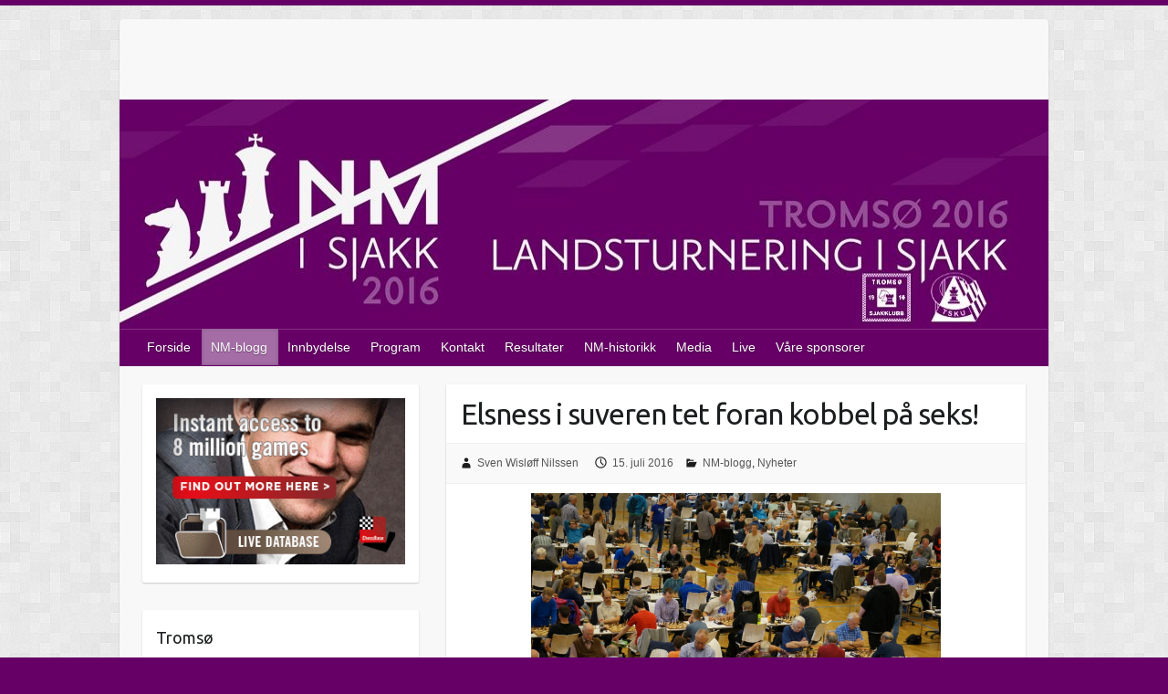

--- FILE ---
content_type: text/html; charset=UTF-8
request_url: http://sjakknm2016.no/nm-blogg/elsness-i-suveren-tet-foran-kobbel-pa-seks/
body_size: 14610
content:

<!DOCTYPE html>
<html lang="nb-NO">
<head>

		<link rel="profile" href="http://gmpg.org/xfn/11" />
	<link rel="pingback" href="http://sjakknm2016.no/xmlrpc.php" />
<title>Elsness i suveren tet foran kobbel på seks!</title>
<meta name='robots' content='max-image-preview:large' />
	<style>img:is([sizes="auto" i], [sizes^="auto," i]) { contain-intrinsic-size: 3000px 1500px }</style>
	<link rel='dns-prefetch' href='//fonts.googleapis.com' />
<link rel="alternate" type="application/rss+xml" title=" &raquo; strøm" href="http://sjakknm2016.no/feed/" />
<link rel="alternate" type="application/rss+xml" title=" &raquo; kommentarstrøm" href="http://sjakknm2016.no/comments/feed/" />
<meta charset="UTF-8" />
<meta name="viewport" content="width=device-width, initial-scale=1, maximum-scale=1">
<script type="text/javascript">
/* <![CDATA[ */
window._wpemojiSettings = {"baseUrl":"https:\/\/s.w.org\/images\/core\/emoji\/16.0.1\/72x72\/","ext":".png","svgUrl":"https:\/\/s.w.org\/images\/core\/emoji\/16.0.1\/svg\/","svgExt":".svg","source":{"concatemoji":"http:\/\/sjakknm2016.no\/wp-includes\/js\/wp-emoji-release.min.js?ver=6.8.3"}};
/*! This file is auto-generated */
!function(s,n){var o,i,e;function c(e){try{var t={supportTests:e,timestamp:(new Date).valueOf()};sessionStorage.setItem(o,JSON.stringify(t))}catch(e){}}function p(e,t,n){e.clearRect(0,0,e.canvas.width,e.canvas.height),e.fillText(t,0,0);var t=new Uint32Array(e.getImageData(0,0,e.canvas.width,e.canvas.height).data),a=(e.clearRect(0,0,e.canvas.width,e.canvas.height),e.fillText(n,0,0),new Uint32Array(e.getImageData(0,0,e.canvas.width,e.canvas.height).data));return t.every(function(e,t){return e===a[t]})}function u(e,t){e.clearRect(0,0,e.canvas.width,e.canvas.height),e.fillText(t,0,0);for(var n=e.getImageData(16,16,1,1),a=0;a<n.data.length;a++)if(0!==n.data[a])return!1;return!0}function f(e,t,n,a){switch(t){case"flag":return n(e,"\ud83c\udff3\ufe0f\u200d\u26a7\ufe0f","\ud83c\udff3\ufe0f\u200b\u26a7\ufe0f")?!1:!n(e,"\ud83c\udde8\ud83c\uddf6","\ud83c\udde8\u200b\ud83c\uddf6")&&!n(e,"\ud83c\udff4\udb40\udc67\udb40\udc62\udb40\udc65\udb40\udc6e\udb40\udc67\udb40\udc7f","\ud83c\udff4\u200b\udb40\udc67\u200b\udb40\udc62\u200b\udb40\udc65\u200b\udb40\udc6e\u200b\udb40\udc67\u200b\udb40\udc7f");case"emoji":return!a(e,"\ud83e\udedf")}return!1}function g(e,t,n,a){var r="undefined"!=typeof WorkerGlobalScope&&self instanceof WorkerGlobalScope?new OffscreenCanvas(300,150):s.createElement("canvas"),o=r.getContext("2d",{willReadFrequently:!0}),i=(o.textBaseline="top",o.font="600 32px Arial",{});return e.forEach(function(e){i[e]=t(o,e,n,a)}),i}function t(e){var t=s.createElement("script");t.src=e,t.defer=!0,s.head.appendChild(t)}"undefined"!=typeof Promise&&(o="wpEmojiSettingsSupports",i=["flag","emoji"],n.supports={everything:!0,everythingExceptFlag:!0},e=new Promise(function(e){s.addEventListener("DOMContentLoaded",e,{once:!0})}),new Promise(function(t){var n=function(){try{var e=JSON.parse(sessionStorage.getItem(o));if("object"==typeof e&&"number"==typeof e.timestamp&&(new Date).valueOf()<e.timestamp+604800&&"object"==typeof e.supportTests)return e.supportTests}catch(e){}return null}();if(!n){if("undefined"!=typeof Worker&&"undefined"!=typeof OffscreenCanvas&&"undefined"!=typeof URL&&URL.createObjectURL&&"undefined"!=typeof Blob)try{var e="postMessage("+g.toString()+"("+[JSON.stringify(i),f.toString(),p.toString(),u.toString()].join(",")+"));",a=new Blob([e],{type:"text/javascript"}),r=new Worker(URL.createObjectURL(a),{name:"wpTestEmojiSupports"});return void(r.onmessage=function(e){c(n=e.data),r.terminate(),t(n)})}catch(e){}c(n=g(i,f,p,u))}t(n)}).then(function(e){for(var t in e)n.supports[t]=e[t],n.supports.everything=n.supports.everything&&n.supports[t],"flag"!==t&&(n.supports.everythingExceptFlag=n.supports.everythingExceptFlag&&n.supports[t]);n.supports.everythingExceptFlag=n.supports.everythingExceptFlag&&!n.supports.flag,n.DOMReady=!1,n.readyCallback=function(){n.DOMReady=!0}}).then(function(){return e}).then(function(){var e;n.supports.everything||(n.readyCallback(),(e=n.source||{}).concatemoji?t(e.concatemoji):e.wpemoji&&e.twemoji&&(t(e.twemoji),t(e.wpemoji)))}))}((window,document),window._wpemojiSettings);
/* ]]> */
</script>
<link rel='stylesheet' id='twb-open-sans-css' href='https://fonts.googleapis.com/css?family=Open+Sans%3A300%2C400%2C500%2C600%2C700%2C800&#038;display=swap&#038;ver=6.8.3' type='text/css' media='all' />
<link rel='stylesheet' id='twbbwg-global-css' href='http://sjakknm2016.no/wp-content/plugins/photo-gallery/booster/assets/css/global.css?ver=1.0.0' type='text/css' media='all' />
<style id='wp-emoji-styles-inline-css' type='text/css'>

	img.wp-smiley, img.emoji {
		display: inline !important;
		border: none !important;
		box-shadow: none !important;
		height: 1em !important;
		width: 1em !important;
		margin: 0 0.07em !important;
		vertical-align: -0.1em !important;
		background: none !important;
		padding: 0 !important;
	}
</style>
<link rel='stylesheet' id='wp-block-library-css' href='http://sjakknm2016.no/wp-includes/css/dist/block-library/style.min.css?ver=6.8.3' type='text/css' media='all' />
<style id='classic-theme-styles-inline-css' type='text/css'>
/*! This file is auto-generated */
.wp-block-button__link{color:#fff;background-color:#32373c;border-radius:9999px;box-shadow:none;text-decoration:none;padding:calc(.667em + 2px) calc(1.333em + 2px);font-size:1.125em}.wp-block-file__button{background:#32373c;color:#fff;text-decoration:none}
</style>
<style id='global-styles-inline-css' type='text/css'>
:root{--wp--preset--aspect-ratio--square: 1;--wp--preset--aspect-ratio--4-3: 4/3;--wp--preset--aspect-ratio--3-4: 3/4;--wp--preset--aspect-ratio--3-2: 3/2;--wp--preset--aspect-ratio--2-3: 2/3;--wp--preset--aspect-ratio--16-9: 16/9;--wp--preset--aspect-ratio--9-16: 9/16;--wp--preset--color--black: #000000;--wp--preset--color--cyan-bluish-gray: #abb8c3;--wp--preset--color--white: #ffffff;--wp--preset--color--pale-pink: #f78da7;--wp--preset--color--vivid-red: #cf2e2e;--wp--preset--color--luminous-vivid-orange: #ff6900;--wp--preset--color--luminous-vivid-amber: #fcb900;--wp--preset--color--light-green-cyan: #7bdcb5;--wp--preset--color--vivid-green-cyan: #00d084;--wp--preset--color--pale-cyan-blue: #8ed1fc;--wp--preset--color--vivid-cyan-blue: #0693e3;--wp--preset--color--vivid-purple: #9b51e0;--wp--preset--gradient--vivid-cyan-blue-to-vivid-purple: linear-gradient(135deg,rgba(6,147,227,1) 0%,rgb(155,81,224) 100%);--wp--preset--gradient--light-green-cyan-to-vivid-green-cyan: linear-gradient(135deg,rgb(122,220,180) 0%,rgb(0,208,130) 100%);--wp--preset--gradient--luminous-vivid-amber-to-luminous-vivid-orange: linear-gradient(135deg,rgba(252,185,0,1) 0%,rgba(255,105,0,1) 100%);--wp--preset--gradient--luminous-vivid-orange-to-vivid-red: linear-gradient(135deg,rgba(255,105,0,1) 0%,rgb(207,46,46) 100%);--wp--preset--gradient--very-light-gray-to-cyan-bluish-gray: linear-gradient(135deg,rgb(238,238,238) 0%,rgb(169,184,195) 100%);--wp--preset--gradient--cool-to-warm-spectrum: linear-gradient(135deg,rgb(74,234,220) 0%,rgb(151,120,209) 20%,rgb(207,42,186) 40%,rgb(238,44,130) 60%,rgb(251,105,98) 80%,rgb(254,248,76) 100%);--wp--preset--gradient--blush-light-purple: linear-gradient(135deg,rgb(255,206,236) 0%,rgb(152,150,240) 100%);--wp--preset--gradient--blush-bordeaux: linear-gradient(135deg,rgb(254,205,165) 0%,rgb(254,45,45) 50%,rgb(107,0,62) 100%);--wp--preset--gradient--luminous-dusk: linear-gradient(135deg,rgb(255,203,112) 0%,rgb(199,81,192) 50%,rgb(65,88,208) 100%);--wp--preset--gradient--pale-ocean: linear-gradient(135deg,rgb(255,245,203) 0%,rgb(182,227,212) 50%,rgb(51,167,181) 100%);--wp--preset--gradient--electric-grass: linear-gradient(135deg,rgb(202,248,128) 0%,rgb(113,206,126) 100%);--wp--preset--gradient--midnight: linear-gradient(135deg,rgb(2,3,129) 0%,rgb(40,116,252) 100%);--wp--preset--font-size--small: 13px;--wp--preset--font-size--medium: 20px;--wp--preset--font-size--large: 36px;--wp--preset--font-size--x-large: 42px;--wp--preset--spacing--20: 0.44rem;--wp--preset--spacing--30: 0.67rem;--wp--preset--spacing--40: 1rem;--wp--preset--spacing--50: 1.5rem;--wp--preset--spacing--60: 2.25rem;--wp--preset--spacing--70: 3.38rem;--wp--preset--spacing--80: 5.06rem;--wp--preset--shadow--natural: 6px 6px 9px rgba(0, 0, 0, 0.2);--wp--preset--shadow--deep: 12px 12px 50px rgba(0, 0, 0, 0.4);--wp--preset--shadow--sharp: 6px 6px 0px rgba(0, 0, 0, 0.2);--wp--preset--shadow--outlined: 6px 6px 0px -3px rgba(255, 255, 255, 1), 6px 6px rgba(0, 0, 0, 1);--wp--preset--shadow--crisp: 6px 6px 0px rgba(0, 0, 0, 1);}:where(.is-layout-flex){gap: 0.5em;}:where(.is-layout-grid){gap: 0.5em;}body .is-layout-flex{display: flex;}.is-layout-flex{flex-wrap: wrap;align-items: center;}.is-layout-flex > :is(*, div){margin: 0;}body .is-layout-grid{display: grid;}.is-layout-grid > :is(*, div){margin: 0;}:where(.wp-block-columns.is-layout-flex){gap: 2em;}:where(.wp-block-columns.is-layout-grid){gap: 2em;}:where(.wp-block-post-template.is-layout-flex){gap: 1.25em;}:where(.wp-block-post-template.is-layout-grid){gap: 1.25em;}.has-black-color{color: var(--wp--preset--color--black) !important;}.has-cyan-bluish-gray-color{color: var(--wp--preset--color--cyan-bluish-gray) !important;}.has-white-color{color: var(--wp--preset--color--white) !important;}.has-pale-pink-color{color: var(--wp--preset--color--pale-pink) !important;}.has-vivid-red-color{color: var(--wp--preset--color--vivid-red) !important;}.has-luminous-vivid-orange-color{color: var(--wp--preset--color--luminous-vivid-orange) !important;}.has-luminous-vivid-amber-color{color: var(--wp--preset--color--luminous-vivid-amber) !important;}.has-light-green-cyan-color{color: var(--wp--preset--color--light-green-cyan) !important;}.has-vivid-green-cyan-color{color: var(--wp--preset--color--vivid-green-cyan) !important;}.has-pale-cyan-blue-color{color: var(--wp--preset--color--pale-cyan-blue) !important;}.has-vivid-cyan-blue-color{color: var(--wp--preset--color--vivid-cyan-blue) !important;}.has-vivid-purple-color{color: var(--wp--preset--color--vivid-purple) !important;}.has-black-background-color{background-color: var(--wp--preset--color--black) !important;}.has-cyan-bluish-gray-background-color{background-color: var(--wp--preset--color--cyan-bluish-gray) !important;}.has-white-background-color{background-color: var(--wp--preset--color--white) !important;}.has-pale-pink-background-color{background-color: var(--wp--preset--color--pale-pink) !important;}.has-vivid-red-background-color{background-color: var(--wp--preset--color--vivid-red) !important;}.has-luminous-vivid-orange-background-color{background-color: var(--wp--preset--color--luminous-vivid-orange) !important;}.has-luminous-vivid-amber-background-color{background-color: var(--wp--preset--color--luminous-vivid-amber) !important;}.has-light-green-cyan-background-color{background-color: var(--wp--preset--color--light-green-cyan) !important;}.has-vivid-green-cyan-background-color{background-color: var(--wp--preset--color--vivid-green-cyan) !important;}.has-pale-cyan-blue-background-color{background-color: var(--wp--preset--color--pale-cyan-blue) !important;}.has-vivid-cyan-blue-background-color{background-color: var(--wp--preset--color--vivid-cyan-blue) !important;}.has-vivid-purple-background-color{background-color: var(--wp--preset--color--vivid-purple) !important;}.has-black-border-color{border-color: var(--wp--preset--color--black) !important;}.has-cyan-bluish-gray-border-color{border-color: var(--wp--preset--color--cyan-bluish-gray) !important;}.has-white-border-color{border-color: var(--wp--preset--color--white) !important;}.has-pale-pink-border-color{border-color: var(--wp--preset--color--pale-pink) !important;}.has-vivid-red-border-color{border-color: var(--wp--preset--color--vivid-red) !important;}.has-luminous-vivid-orange-border-color{border-color: var(--wp--preset--color--luminous-vivid-orange) !important;}.has-luminous-vivid-amber-border-color{border-color: var(--wp--preset--color--luminous-vivid-amber) !important;}.has-light-green-cyan-border-color{border-color: var(--wp--preset--color--light-green-cyan) !important;}.has-vivid-green-cyan-border-color{border-color: var(--wp--preset--color--vivid-green-cyan) !important;}.has-pale-cyan-blue-border-color{border-color: var(--wp--preset--color--pale-cyan-blue) !important;}.has-vivid-cyan-blue-border-color{border-color: var(--wp--preset--color--vivid-cyan-blue) !important;}.has-vivid-purple-border-color{border-color: var(--wp--preset--color--vivid-purple) !important;}.has-vivid-cyan-blue-to-vivid-purple-gradient-background{background: var(--wp--preset--gradient--vivid-cyan-blue-to-vivid-purple) !important;}.has-light-green-cyan-to-vivid-green-cyan-gradient-background{background: var(--wp--preset--gradient--light-green-cyan-to-vivid-green-cyan) !important;}.has-luminous-vivid-amber-to-luminous-vivid-orange-gradient-background{background: var(--wp--preset--gradient--luminous-vivid-amber-to-luminous-vivid-orange) !important;}.has-luminous-vivid-orange-to-vivid-red-gradient-background{background: var(--wp--preset--gradient--luminous-vivid-orange-to-vivid-red) !important;}.has-very-light-gray-to-cyan-bluish-gray-gradient-background{background: var(--wp--preset--gradient--very-light-gray-to-cyan-bluish-gray) !important;}.has-cool-to-warm-spectrum-gradient-background{background: var(--wp--preset--gradient--cool-to-warm-spectrum) !important;}.has-blush-light-purple-gradient-background{background: var(--wp--preset--gradient--blush-light-purple) !important;}.has-blush-bordeaux-gradient-background{background: var(--wp--preset--gradient--blush-bordeaux) !important;}.has-luminous-dusk-gradient-background{background: var(--wp--preset--gradient--luminous-dusk) !important;}.has-pale-ocean-gradient-background{background: var(--wp--preset--gradient--pale-ocean) !important;}.has-electric-grass-gradient-background{background: var(--wp--preset--gradient--electric-grass) !important;}.has-midnight-gradient-background{background: var(--wp--preset--gradient--midnight) !important;}.has-small-font-size{font-size: var(--wp--preset--font-size--small) !important;}.has-medium-font-size{font-size: var(--wp--preset--font-size--medium) !important;}.has-large-font-size{font-size: var(--wp--preset--font-size--large) !important;}.has-x-large-font-size{font-size: var(--wp--preset--font-size--x-large) !important;}
:where(.wp-block-post-template.is-layout-flex){gap: 1.25em;}:where(.wp-block-post-template.is-layout-grid){gap: 1.25em;}
:where(.wp-block-columns.is-layout-flex){gap: 2em;}:where(.wp-block-columns.is-layout-grid){gap: 2em;}
:root :where(.wp-block-pullquote){font-size: 1.5em;line-height: 1.6;}
</style>
<link rel='stylesheet' id='bwg_fonts-css' href='http://sjakknm2016.no/wp-content/plugins/photo-gallery/css/bwg-fonts/fonts.css?ver=0.0.1' type='text/css' media='all' />
<link rel='stylesheet' id='sumoselect-css' href='http://sjakknm2016.no/wp-content/plugins/photo-gallery/css/sumoselect.min.css?ver=3.4.6' type='text/css' media='all' />
<link rel='stylesheet' id='mCustomScrollbar-css' href='http://sjakknm2016.no/wp-content/plugins/photo-gallery/css/jquery.mCustomScrollbar.min.css?ver=3.1.5' type='text/css' media='all' />
<link rel='stylesheet' id='bwg_frontend-css' href='http://sjakknm2016.no/wp-content/plugins/photo-gallery/css/styles.min.css?ver=1.8.35' type='text/css' media='all' />
<link rel='stylesheet' id='travelify_style-css' href='http://sjakknm2016.no/wp-content/themes/travelify/style.css?ver=6.8.3' type='text/css' media='all' />
<link rel='stylesheet' id='travelify_google_font_ubuntu-css' href='//fonts.googleapis.com/css?family=Ubuntu&#038;ver=6.8.3' type='text/css' media='all' />
<link rel='stylesheet' id='wp-document-revisions-front-css' href='http://sjakknm2016.no/wp-content/plugins/wp-document-revisions/css/style-front.css?ver=3.6.0' type='text/css' media='all' />
<script type="text/javascript" src="http://sjakknm2016.no/wp-includes/js/jquery/jquery.min.js?ver=3.7.1" id="jquery-core-js"></script>
<script type="text/javascript" src="http://sjakknm2016.no/wp-includes/js/jquery/jquery-migrate.min.js?ver=3.4.1" id="jquery-migrate-js"></script>
<script type="text/javascript" src="http://sjakknm2016.no/wp-content/plugins/photo-gallery/booster/assets/js/circle-progress.js?ver=1.2.2" id="twbbwg-circle-js"></script>
<script type="text/javascript" id="twbbwg-global-js-extra">
/* <![CDATA[ */
var twb = {"nonce":"8632b43659","ajax_url":"http:\/\/sjakknm2016.no\/wp-admin\/admin-ajax.php","plugin_url":"http:\/\/sjakknm2016.no\/wp-content\/plugins\/photo-gallery\/booster","href":"http:\/\/sjakknm2016.no\/wp-admin\/admin.php?page=twbbwg_photo-gallery"};
var twb = {"nonce":"8632b43659","ajax_url":"http:\/\/sjakknm2016.no\/wp-admin\/admin-ajax.php","plugin_url":"http:\/\/sjakknm2016.no\/wp-content\/plugins\/photo-gallery\/booster","href":"http:\/\/sjakknm2016.no\/wp-admin\/admin.php?page=twbbwg_photo-gallery"};
/* ]]> */
</script>
<script type="text/javascript" src="http://sjakknm2016.no/wp-content/plugins/photo-gallery/booster/assets/js/global.js?ver=1.0.0" id="twbbwg-global-js"></script>
<script type="text/javascript" src="http://sjakknm2016.no/wp-content/plugins/photo-gallery/js/jquery.sumoselect.min.js?ver=3.4.6" id="sumoselect-js"></script>
<script type="text/javascript" src="http://sjakknm2016.no/wp-content/plugins/photo-gallery/js/tocca.min.js?ver=2.0.9" id="bwg_mobile-js"></script>
<script type="text/javascript" src="http://sjakknm2016.no/wp-content/plugins/photo-gallery/js/jquery.mCustomScrollbar.concat.min.js?ver=3.1.5" id="mCustomScrollbar-js"></script>
<script type="text/javascript" src="http://sjakknm2016.no/wp-content/plugins/photo-gallery/js/jquery.fullscreen.min.js?ver=0.6.0" id="jquery-fullscreen-js"></script>
<script type="text/javascript" id="bwg_frontend-js-extra">
/* <![CDATA[ */
var bwg_objectsL10n = {"bwg_field_required":"field is required.","bwg_mail_validation":"This is not a valid email address.","bwg_search_result":"There are no images matching your search.","bwg_select_tag":"Select Tag","bwg_order_by":"Order By","bwg_search":"Search","bwg_show_ecommerce":"Show Ecommerce","bwg_hide_ecommerce":"Hide Ecommerce","bwg_show_comments":"Show Comments","bwg_hide_comments":"Hide Comments","bwg_restore":"Restore","bwg_maximize":"Maximize","bwg_fullscreen":"Fullscreen","bwg_exit_fullscreen":"Exit Fullscreen","bwg_search_tag":"SEARCH...","bwg_tag_no_match":"No tags found","bwg_all_tags_selected":"All tags selected","bwg_tags_selected":"tags selected","play":"Play","pause":"Pause","is_pro":"","bwg_play":"Play","bwg_pause":"Pause","bwg_hide_info":"Hide info","bwg_show_info":"Show info","bwg_hide_rating":"Hide rating","bwg_show_rating":"Show rating","ok":"Ok","cancel":"Cancel","select_all":"Select all","lazy_load":"0","lazy_loader":"http:\/\/sjakknm2016.no\/wp-content\/plugins\/photo-gallery\/images\/ajax_loader.png","front_ajax":"0","bwg_tag_see_all":"see all tags","bwg_tag_see_less":"see less tags"};
/* ]]> */
</script>
<script type="text/javascript" src="http://sjakknm2016.no/wp-content/plugins/photo-gallery/js/scripts.min.js?ver=1.8.35" id="bwg_frontend-js"></script>
<script type="text/javascript" src="http://sjakknm2016.no/wp-content/themes/travelify/library/js/functions.min.js?ver=6.8.3" id="travelify_functions-js"></script>
<link rel="https://api.w.org/" href="http://sjakknm2016.no/wp-json/" /><link rel="alternate" title="JSON" type="application/json" href="http://sjakknm2016.no/wp-json/wp/v2/posts/1153" /><link rel="EditURI" type="application/rsd+xml" title="RSD" href="http://sjakknm2016.no/xmlrpc.php?rsd" />
<meta name="generator" content="WordPress 6.8.3" />
<link rel="canonical" href="http://sjakknm2016.no/nm-blogg/elsness-i-suveren-tet-foran-kobbel-pa-seks/" />
<link rel='shortlink' href='http://sjakknm2016.no/?p=1153' />
<link rel="alternate" title="oEmbed (JSON)" type="application/json+oembed" href="http://sjakknm2016.no/wp-json/oembed/1.0/embed?url=http%3A%2F%2Fsjakknm2016.no%2Fnm-blogg%2Felsness-i-suveren-tet-foran-kobbel-pa-seks%2F" />
<link rel="alternate" title="oEmbed (XML)" type="text/xml+oembed" href="http://sjakknm2016.no/wp-json/oembed/1.0/embed?url=http%3A%2F%2Fsjakknm2016.no%2Fnm-blogg%2Felsness-i-suveren-tet-foran-kobbel-pa-seks%2F&#038;format=xml" />
<!-- ImageLink widget --><link rel='stylesheet' href='http://sjakknm2016.no/wp-content/plugins/simple-image-link/simple-image-link.css' type='text/css' media='screen' />    <style type="text/css">
        a { color: #7184e2; }
        #site-title a { color: #660066; }
        #site-title a:hover, #site-title a:focus  { color: #8224e3; }
        .wrapper { background: #F8F8F8; }
        .social-icons ul li a { color: #25e8e8; }
		#main-nav a,
		#main-nav a:hover,
		#main-nav a:focus,
		#main-nav ul li.current-menu-item a,
		#main-nav ul li.current_page_ancestor a,
		#main-nav ul li.current-menu-ancestor a,
		#main-nav ul li.current_page_item a,
		#main-nav ul li:hover > a,
		#main-nav ul li:focus-within > a { color: #fff; }
        .widget, article { background: #fff; }
        .entry-title, .entry-title a, .entry-title a:focus, h1, h2, h3, h4, h5, h6, .widget-title  { color: #1b1e1f; }
		a:focus,
		a:active,
		a:hover,
		.tags a:hover,
		.tags a:focus,
		.custom-gallery-title a,
		.widget-title a,
		#content ul a:hover,
		#content ul a:focus,
		#content ol a:hover,
		#content ol a:focus,
		.widget ul li a:hover,
		.widget ul li a:focus,
		.entry-title a:hover,
		.entry-title a:focus,
		.entry-meta a:hover,
		.entry-meta a:focus,
		#site-generator .copyright a:hover,
		#site-generator .copyright a:focus { color: #8224e3; }
        #main-nav { background: #660066; border-color: #660066; }
        #main-nav ul li ul, body { border-color: #660066; }
		#main-nav a:hover,
		#main-nav a:focus,
		#main-nav ul li.current-menu-item a,
		#main-nav ul li.current_page_ancestor a,
		#main-nav ul li.current-menu-ancestor a,
		#main-nav ul li.current_page_item a,
		#main-nav ul li:hover > a,
		#main-nav ul li:focus-within > a,
		#main-nav li:hover > a,
		#main-nav li:focus-within > a,
		#main-nav ul ul :hover > a,
		#main-nav ul ul :focus-within > a,
		#main-nav a:focus { background: #a46da6; }
		#main-nav ul li ul li a:hover,
		#main-nav ul li ul li a:focus,
		#main-nav ul li ul li:hover > a,
		#main-nav ul li ul li:focus-within > a,
		#main-nav ul li.current-menu-item ul li a:hover
		#main-nav ul li.current-menu-item ul li a:focus { color: #a46da6; }
        .entry-content { color: #1D1D1D; }
		input[type="reset"],
		input[type="button"],
		input[type="submit"],
		.entry-meta-bar .readmore,
		#controllers a:hover,
		#controllers a.active,
		.pagination span,
		.pagination a:hover span,
		.pagination a:focus span,
		.wp-pagenavi .current,
		.wp-pagenavi a:hover,
		.wp-pagenavi a:focus {
            background: #660066;
            border-color: #660066 !important;
        }
		::selection,
		.back-to-top:focus-within a { background: #660066; }
        blockquote { border-color: #660066; }
		#controllers a:hover,
		#controllers a.active { color: #660066; }
		input[type="reset"]:hover,
		input[type="reset"]:focus,
		input[type="button"]:hover,
		input[type="button"]:focus,
		input[type="submit"]:hover,
		input[type="submit"]:focus,
		input[type="reset"]:active,
		input[type="button"]:active,
		input[type="submit"]:active,
		.entry-meta-bar .readmore:hover,
		.entry-meta-bar .readmore:focus,
		.entry-meta-bar .readmore:active,
		ul.default-wp-page li a:hover,
		ul.default-wp-page li a:focus,
		ul.default-wp-page li a:active {
            background: #a46da6;
            border-color: #a46da6;
        }
    </style>
    <style type="text/css" id="custom-background-css">
body.custom-background { background-color: #660066; background-image: url("http://sjakknm2016.no/wp-content/themes/travelify/images/background.png"); background-position: left top; background-size: auto; background-repeat: repeat; background-attachment: scroll; }
</style>
	<link rel="icon" href="http://sjakknm2016.no/wp-content/uploads/2015/09/cropped-favico_source-32x32.jpg" sizes="32x32" />
<link rel="icon" href="http://sjakknm2016.no/wp-content/uploads/2015/09/cropped-favico_source-192x192.jpg" sizes="192x192" />
<link rel="apple-touch-icon" href="http://sjakknm2016.no/wp-content/uploads/2015/09/cropped-favico_source-180x180.jpg" />
<meta name="msapplication-TileImage" content="http://sjakknm2016.no/wp-content/uploads/2015/09/cropped-favico_source-270x270.jpg" />

</head>

<body class="wp-singular post-template-default single single-post postid-1153 single-format-standard custom-background wp-theme-travelify left-sidebar-template">
			<a class="skip-link screen-reader-text" href="#content">Skip to content</a>

	<div class="wrapper">
				<header id="branding" >
				
	<div class="container clearfix">
		<div class="hgroup-wrap clearfix">
					<section class="hgroup-right">
											</section><!-- .hgroup-right -->
				<hgroup id="site-logo" class="clearfix">
												<h1 id="site-title">
								<a href="http://sjakknm2016.no/" title="" rel="home">
																	</a>
							</h1>
							<h2 id="site-description"></h2>
						
				</hgroup><!-- #site-logo -->

		</div><!-- .hgroup-wrap -->
	</div><!-- .container -->
					<img src="http://sjakknm2016.no/wp-content/uploads/2016/04/cropped-landsturnering_banner_med_logoer_hq.jpg" class="header-image" width="1018" height="250" alt="">
				<nav id="main-nav" class="clearfix">
					<div class="container clearfix"><ul class="root"><li id="menu-item-22" class="menu-item menu-item-type-post_type menu-item-object-page current_page_parent menu-item-22"><a href="http://sjakknm2016.no/hjem/">Forside</a></li>
<li id="menu-item-853" class="menu-item menu-item-type-taxonomy menu-item-object-category current-post-ancestor current-menu-ancestor current-menu-parent current-post-parent menu-item-has-children menu-item-853"><a href="http://sjakknm2016.no/category/nm-blogg/">NM-blogg</a>
<ul class="sub-menu">
	<li id="menu-item-1088" class="menu-item menu-item-type-post_type menu-item-object-post current-menu-ancestor current-menu-parent menu-item-has-children menu-item-1088"><a href="http://sjakknm2016.no/nm-blogg/flere-bomber-i-eliteklassen-pa-forste-dag/">Runderapporter</a>
	<ul class="sub-menu">
		<li id="menu-item-1089" class="menu-item menu-item-type-post_type menu-item-object-post menu-item-1089"><a href="http://sjakknm2016.no/nm-blogg/flere-bomber-i-eliteklassen-pa-forste-dag/">Flere bomber i Eliteklassen på første dag</a></li>
		<li id="menu-item-1090" class="menu-item menu-item-type-post_type menu-item-object-post menu-item-1090"><a href="http://sjakknm2016.no/nm-blogg/djurhuus-fester-et-grep-pa-andre-dag/">Djurhuus fester et grep på andre dag</a></li>
		<li id="menu-item-1091" class="menu-item menu-item-type-post_type menu-item-object-post menu-item-1091"><a href="http://sjakknm2016.no/nm-blogg/nilsen-elsness-og-djurhuus-leder-eliten-pa-tredje-dag/">Nilsen, Elsness og Djurhuus leder Eliten med 2.5/3</a></li>
		<li id="menu-item-1092" class="menu-item menu-item-type-post_type menu-item-object-post menu-item-1092"><a href="http://sjakknm2016.no/nm-blogg/djurhuus-og-nilsen-med-luket-til-feltet-i-eliten/">Djurhuus og Nilsen med luke til feltet i Eliten</a></li>
		<li id="menu-item-1093" class="menu-item menu-item-type-post_type menu-item-object-post menu-item-1093"><a href="http://sjakknm2016.no/nm-blogg/djurhuus-og-nilsen-trygget-ledelsen-med-remis/">Djurhuus og Nilsen trygget ledelsen med remis</a></li>
		<li id="menu-item-1217" class="menu-item menu-item-type-post_type menu-item-object-post current-menu-item menu-item-1217"><a href="http://sjakknm2016.no/nm-blogg/elsness-i-suveren-tet-foran-kobbel-pa-seks/" aria-current="page">Elsness i suveren tet foran kobbel på seks!</a></li>
		<li id="menu-item-1296" class="menu-item menu-item-type-post_type menu-item-object-post menu-item-1296"><a href="http://sjakknm2016.no/nm-blogg/elsness-tapte-og-alt-er-apent-for-siste-runde/">Elsness tapte og alt er åpent før siste runde!</a></li>
		<li id="menu-item-1387" class="menu-item menu-item-type-post_type menu-item-object-post menu-item-1387"><a href="http://sjakknm2016.no/nm-blogg/im-johan-salomon-er-norgesmester-2016/">IM Johan Salomon er Norgesmester 2016!</a></li>
	</ul>
</li>
	<li id="menu-item-1087" class="menu-item menu-item-type-post_type menu-item-object-post menu-item-has-children menu-item-1087"><a href="http://sjakknm2016.no/nm-blogg/dag-4-i-tekst-og-bilder-ved-sven-anniken/">Bilderapporter</a>
	<ul class="sub-menu">
		<li id="menu-item-1082" class="menu-item menu-item-type-post_type menu-item-object-post menu-item-1082"><a href="http://sjakknm2016.no/nm-blogg/dag-1-i-tekst-og-bilder-ved-sven-anniken/">Dag 1 i tekst og bilder ved Sven &#038; Anniken</a></li>
		<li id="menu-item-1083" class="menu-item menu-item-type-post_type menu-item-object-post menu-item-1083"><a href="http://sjakknm2016.no/nm-blogg/dag-2-i-tekst-og-bilder-ved-sven-anniken/">Dag 2 i tekst og bilder ved Sven &#038; Anniken</a></li>
		<li id="menu-item-1084" class="menu-item menu-item-type-post_type menu-item-object-post menu-item-1084"><a href="http://sjakknm2016.no/nm-blogg/dag-3-i-tekst-og-bilder-ved-sven-anniken/">Dag 3 i tekst og bilder ved Sven &#038; Anniken</a></li>
		<li id="menu-item-1085" class="menu-item menu-item-type-post_type menu-item-object-post menu-item-1085"><a href="http://sjakknm2016.no/nm-blogg/dag-4-i-tekst-og-bilder-ved-sven-anniken/">Dag 4 i tekst og bilder ved Sven &#038; Anniken</a></li>
		<li id="menu-item-1151" class="menu-item menu-item-type-post_type menu-item-object-post menu-item-1151"><a href="http://sjakknm2016.no/nm-blogg/runde-6-i-tekst-og-bilder-ved-sven-anniken/">Runde 6 i tekst og bilder ved Sven &#038; Anniken</a></li>
		<li id="menu-item-1216" class="menu-item menu-item-type-post_type menu-item-object-post menu-item-1216"><a href="http://sjakknm2016.no/nm-blogg/runde-7-i-tekst-og-bilder-ved-sven-anniken/">Runde 7 i tekst og bilder ved Sven &#038; Anniken</a></li>
		<li id="menu-item-1295" class="menu-item menu-item-type-post_type menu-item-object-post menu-item-1295"><a href="http://sjakknm2016.no/nm-blogg/runde-8-i-tekst-og-bilder-ved-sven-anniken/">Runde 8 i tekst og bilder ved Sven &#038; Anniken</a></li>
		<li id="menu-item-1386" class="menu-item menu-item-type-post_type menu-item-object-post menu-item-1386"><a href="http://sjakknm2016.no/nm-blogg/runde-9-i-tekst-og-bilder-ved-sven-anniken/">Runde 9 i tekst og bilder ved Sven &#038; Anniken</a></li>
	</ul>
</li>
</ul>
</li>
<li id="menu-item-23" class="menu-item menu-item-type-post_type menu-item-object-page menu-item-has-children menu-item-23"><a href="http://sjakknm2016.no/innbydelse/">Innbydelse</a>
<ul class="sub-menu">
	<li id="menu-item-543" class="menu-item menu-item-type-post_type menu-item-object-page menu-item-543"><a href="http://sjakknm2016.no/innbydelse/">Innbydelse</a></li>
	<li id="menu-item-24" class="menu-item menu-item-type-post_type menu-item-object-page menu-item-24"><a href="http://sjakknm2016.no/overnatting/">Overnatting</a></li>
	<li id="menu-item-392" class="menu-item menu-item-type-post_type menu-item-object-page menu-item-392"><a href="http://sjakknm2016.no/spillestedet/">Spillestedet</a></li>
	<li id="menu-item-617" class="menu-item menu-item-type-post_type menu-item-object-page menu-item-617"><a href="http://sjakknm2016.no/transport/">Transport</a></li>
	<li id="menu-item-561" class="menu-item menu-item-type-post_type menu-item-object-page menu-item-561"><a href="http://sjakknm2016.no/praktisk-informasjon/">Praktisk informasjon</a></li>
</ul>
</li>
<li id="menu-item-25" class="menu-item menu-item-type-post_type menu-item-object-page menu-item-has-children menu-item-25"><a href="http://sjakknm2016.no/program/">Program</a>
<ul class="sub-menu">
	<li id="menu-item-545" class="menu-item menu-item-type-post_type menu-item-object-page menu-item-545"><a href="http://sjakknm2016.no/program/">Program</a></li>
	<li id="menu-item-357" class="menu-item menu-item-type-post_type menu-item-object-page menu-item-357"><a href="http://sjakknm2016.no/sidearrangementer/">Sidearrangementer</a></li>
</ul>
</li>
<li id="menu-item-184" class="menu-item menu-item-type-post_type menu-item-object-page menu-item-184"><a href="http://sjakknm2016.no/kontakt/">Kontakt</a></li>
<li id="menu-item-148" class="menu-item menu-item-type-custom menu-item-object-custom menu-item-148"><a href="http://turneringsservice.sjakklubb.no/standings.aspx?TID=Landsturneringen2016-TromsoSjakklubb">Resultater</a></li>
<li id="menu-item-447" class="menu-item menu-item-type-post_type menu-item-object-page menu-item-447"><a href="http://sjakknm2016.no/nm-historikk/">NM-historikk</a></li>
<li id="menu-item-694" class="menu-item menu-item-type-post_type menu-item-object-page menu-item-has-children menu-item-694"><a href="http://sjakknm2016.no/media/">Media</a>
<ul class="sub-menu">
	<li id="menu-item-886" class="menu-item menu-item-type-custom menu-item-object-custom menu-item-886"><a href="http://sjakknm2016.no/pgn/livepartier_runde1.pgn">Livepartier &#8211; Runde 1</a></li>
	<li id="menu-item-696" class="menu-item menu-item-type-post_type menu-item-object-page menu-item-696"><a href="http://sjakknm2016.no/media/for-turneringsstart/">Før turneringsstart</a></li>
	<li id="menu-item-695" class="menu-item menu-item-type-post_type menu-item-object-page menu-item-695"><a href="http://sjakknm2016.no/media/dag-1/">Bilder dag 1</a></li>
	<li id="menu-item-951" class="menu-item menu-item-type-post_type menu-item-object-page menu-item-951"><a href="http://sjakknm2016.no/media/dag-2/">Bilder dag 2</a></li>
	<li id="menu-item-950" class="menu-item menu-item-type-post_type menu-item-object-page menu-item-950"><a href="http://sjakknm2016.no/media/dag-3/">Bilder dag 3</a></li>
	<li id="menu-item-1071" class="menu-item menu-item-type-post_type menu-item-object-page menu-item-1071"><a href="http://sjakknm2016.no/media/bilder-dag-4/">Bilder dag 4</a></li>
	<li id="menu-item-1070" class="menu-item menu-item-type-post_type menu-item-object-page menu-item-1070"><a href="http://sjakknm2016.no/media/bilder-dag-5/">Bilder dag 5</a></li>
	<li id="menu-item-1294" class="menu-item menu-item-type-post_type menu-item-object-page menu-item-1294"><a href="http://sjakknm2016.no/media/bilder-dag-6/">Bilder dag 6</a></li>
	<li id="menu-item-1293" class="menu-item menu-item-type-post_type menu-item-object-page menu-item-1293"><a href="http://sjakknm2016.no/media/bilder-dag-7/">Bilder dag 7</a></li>
	<li id="menu-item-1390" class="menu-item menu-item-type-post_type menu-item-object-page menu-item-1390"><a href="http://sjakknm2016.no/media/bilder-dag-8/">Bilder dag 8</a></li>
	<li id="menu-item-1218" class="menu-item menu-item-type-custom menu-item-object-custom menu-item-1218"><a href="http://www.sjakk.net/Bilder-NM-2016/Bilder-1.php">Bilder &#8211; Bjørn Berg Johansen</a></li>
	<li id="menu-item-818" class="menu-item menu-item-type-custom menu-item-object-custom menu-item-818"><a href="http://sjakknm2016.no/wp-content/uploads/2016/07/bulletin-nr1-web.pdf">Bulletin nr. 1</a></li>
</ul>
</li>
<li id="menu-item-795" class="menu-item menu-item-type-post_type menu-item-object-page menu-item-has-children menu-item-795"><a href="http://sjakknm2016.no/live/">Live</a>
<ul class="sub-menu">
	<li id="menu-item-891" class="menu-item menu-item-type-post_type menu-item-object-page menu-item-has-children menu-item-891"><a href="http://sjakknm2016.no/webcast/">Webcast</a>
	<ul class="sub-menu">
		<li id="menu-item-789" class="menu-item menu-item-type-custom menu-item-object-custom menu-item-789"><a href="https://www.youtube.com/watch?v=GQTQMbnzM2U&#038;feature=youtu.be">Webcast &#8211; dag 1</a></li>
		<li id="menu-item-905" class="menu-item menu-item-type-custom menu-item-object-custom menu-item-905"><a href="https://www.youtube.com/watch?v=6kjaT5IWkzA">Webcast &#8211; dag 2</a></li>
		<li id="menu-item-957" class="menu-item menu-item-type-custom menu-item-object-custom menu-item-957"><a href="https://www.youtube.com/watch?v=UJDco9Y5Sxg">Webcast &#8211; dag 3</a></li>
		<li id="menu-item-1069" class="menu-item menu-item-type-custom menu-item-object-custom menu-item-1069"><a href="https://youtu.be/NK1LV6w-xsw">Webcast &#8211; dag 4</a></li>
		<li id="menu-item-1080" class="menu-item menu-item-type-custom menu-item-object-custom menu-item-1080"><a href="https://youtu.be/dU9kSBhsMQM">Webcast &#8211; dag 5</a></li>
		<li id="menu-item-1150" class="menu-item menu-item-type-custom menu-item-object-custom menu-item-1150"><a href="https://youtu.be/CpaRZYNy7Z4">Webcast &#8211; dag 6</a></li>
		<li id="menu-item-1223" class="menu-item menu-item-type-custom menu-item-object-custom menu-item-1223"><a href="https://youtu.be/CYr0LYCQ6Mo">Webcast &#8211; dag 7</a></li>
		<li id="menu-item-1388" class="menu-item menu-item-type-custom menu-item-object-custom menu-item-1388"><a href="https://www.youtube.com/watch?v=oH7Qs5P9Sww">Webcast &#8211; dag 8</a></li>
		<li id="menu-item-1389" class="menu-item menu-item-type-custom menu-item-object-custom menu-item-1389"><a href="https://www.youtube.com/watch?v=CYr0LYCQ6Mo">Webcast &#8211; dag 9</a></li>
	</ul>
</li>
	<li id="menu-item-797" class="menu-item menu-item-type-post_type menu-item-object-page menu-item-797"><a href="http://sjakknm2016.no/live/">Live</a></li>
	<li id="menu-item-796" class="menu-item menu-item-type-custom menu-item-object-custom menu-item-796"><a href="http://www.chessbomb.com/arena/2016-norwegian-championship">Chessbomb</a></li>
	<li id="menu-item-892" class="menu-item menu-item-type-custom menu-item-object-custom menu-item-892"><a href="https://chess24.com/en/watch/live-tournaments/norwegian-championship-elite-2016/9/1/1">Chess24</a></li>
</ul>
</li>
<li id="menu-item-1323" class="menu-item menu-item-type-post_type menu-item-object-page menu-item-1323"><a href="http://sjakknm2016.no/vare-sponsorer/">Våre sponsorer</a></li>
</ul></div><!-- .container -->
					</nav><!-- #main-nav -->				</header>
		
				<div id="main" class="container clearfix">

<div id="container">
	

<div id="primary">
   <div id="content">	<section id="post-1153" class="post-1153 post type-post status-publish format-standard has-post-thumbnail hentry category-nm-blogg category-nyheter">
		<article>

			
			<header class="entry-header">
    			<h2 class="entry-title">
    				Elsness i suveren tet foran kobbel på seks!    			</h2><!-- .entry-title -->
  		</header>

  		
  		
  			<div class="entry-meta-bar clearfix">
    			<div class="entry-meta">
	    				<span class="byline"> <span class="author vcard"><a class="url fn n" href="http://sjakknm2016.no/author/sjakkfantomet/">Sven Wisløff Nilssen</a></span></span><span class="posted-on"><a href="http://sjakknm2016.no/nm-blogg/elsness-i-suveren-tet-foran-kobbel-pa-seks/" rel="bookmark"><time class="entry-date published" datetime="2016-07-15T01:14:07+02:00">15. juli 2016</time><time class="updated" datetime="2016-07-15T01:15:25+02:00">15. juli 2016</time></a></span>	    					             		<span class="category"><a href="http://sjakknm2016.no/category/nm-blogg/" rel="category tag">NM-blogg</a>, <a href="http://sjakknm2016.no/category/nyheter/" rel="category tag">Nyheter</a></span>
	             		    				    			</div><!-- .entry-meta -->
    		</div>

				
				
  			<div class="entry-content clearfix">
    			<p style="text-align: center;"><a href="http://sjakknm2016.no/wp-content/uploads/2016/07/DSC01079.jpg"><img fetchpriority="high" decoding="async" class="alignnone wp-image-1173 aligncenter" src="http://sjakknm2016.no/wp-content/uploads/2016/07/DSC01079-1024x680.jpg" alt="DSC01079" width="449" height="298" srcset="http://sjakknm2016.no/wp-content/uploads/2016/07/DSC01079-1024x680.jpg 1024w, http://sjakknm2016.no/wp-content/uploads/2016/07/DSC01079-300x199.jpg 300w, http://sjakknm2016.no/wp-content/uploads/2016/07/DSC01079-768x510.jpg 768w" sizes="(max-width: 449px) 100vw, 449px" /></a><strong>Sjakk-NM er ei massemønstring med 377 deltakere og mange ledsagere og arrangører!<br />
</strong>Foto: Anniken Vestby</p>
<p style="text-align: left;">Så ble det drama i Eliteklassen i syvende runde der de tre stormestrene bare scoret et fattig halvpoeng! Det sto Kjetil A. Lie for med remis med svart temmelig raskt ved trekkgjentakelse mot Joachim B. Nilsen på tredjebord. Til gjengjeld var det full rulle og halleluja stemning på de fem andre toppbordene i denne runden. For hva skal vi si om fem kamppartier med avgjørende utfall på de seks øverste bordene? Det er luksus. Den største overraskelsen detonerte IM Lars Oskar Hauge på andrebord der han nedla GM Rune Djurhuus på forbilledlig vis. I et flott Nimzo-indisk parti som svart viste han hvorfor den isolerte d-bonden også kan være en styrke. Denne bonden rykket frem til d2 og avgjorde partiet nesten på egenhånd. Instruktivt.</p>
<p style="text-align: center;"><a href="http://sjakknm2016.no/wp-content/uploads/2016/07/DSC01061-e1468537508119.jpg"><img decoding="async" class="alignnone wp-image-1172 aligncenter" src="http://sjakknm2016.no/wp-content/uploads/2016/07/DSC01061-e1468537508119-680x1024.jpg" alt="DSC01061" width="449" height="676" srcset="http://sjakknm2016.no/wp-content/uploads/2016/07/DSC01061-e1468537508119-680x1024.jpg 680w, http://sjakknm2016.no/wp-content/uploads/2016/07/DSC01061-e1468537508119-199x300.jpg 199w, http://sjakknm2016.no/wp-content/uploads/2016/07/DSC01061-e1468537508119-768x1156.jpg 768w" sizes="(max-width: 449px) 100vw, 449px" /></a><strong>Frode Elsness i kjent positur &#8211; Frode er et konsentrasjonsfenomen og leder nå alene!</strong><br />
Foto: Anniken Vestby</p>
<p style="text-align: center;">Var dette partiet instruktivt, så var ikke Frode Elsness sin kampseier over Frode Urkedal mindre lærerikt. Elsness viste hva aktivitet kan bety og hvordan man spiller et godt tårnsluttspill. Flott levert av Elsness. FM Espen Forså tapte raskt mot Andreas Moen uten å ha fått noe som helst motspill med svart etter en mislykket åpning. Et helstøpt parti fra IM Moen &#8211; men dette gikk for lett. Da var det mer fart over partiet til de to IM-ene Nicolai Getz og Johan Salomon i en skarp sicilianer. Partiet var lenge spennende, men like før tidskontrollen ved trekk 40 festet Salomon med svart et grep han aldri løsnet. Partiet varte i hele 94 trekk etter at IM Salomon måtte bevise at han kunne vinne sluttspillet K+D mot K+T. Det kunne han og dermed føk Salomon opp på 4.5 poeng. Dermed er det hele 6 spillere som jager Elsness på ett poengs avstand. Det er GM Rune Djurhuus, GM Frode Olav Olsen Urkedal, FM Joachim B. Nilsen, IM Johan Salomon, GM Kjetil A. Lie og IM Lars Oskar Hauge. Dette blir jevnt hvis Elsness går på et tap!</p>
<p><a href="http://sjakknm2016.no/wp-content/uploads/2016/07/DSC01056-e1468537481165.jpg"><img decoding="async" class="alignnone wp-image-1171 aligncenter" src="http://sjakknm2016.no/wp-content/uploads/2016/07/DSC01056-e1468537481165-680x1024.jpg" alt="DSC01056" width="450" height="678" srcset="http://sjakknm2016.no/wp-content/uploads/2016/07/DSC01056-e1468537481165-680x1024.jpg 680w, http://sjakknm2016.no/wp-content/uploads/2016/07/DSC01056-e1468537481165-199x300.jpg 199w, http://sjakknm2016.no/wp-content/uploads/2016/07/DSC01056-e1468537481165-768x1156.jpg 768w" sizes="(max-width: 450px) 100vw, 450px" /></a><strong>IM Lars Oskar Hauge slo Rune Djurhuus med svart!</strong><br />
Foto: Anniken Vestby</p>
<p>IM Johan Sebastian Christiansen lot IM Atle Grønn smake egen medisin da han spilte 1.Sf3 og etter dette vartet opp med godt posisjonelt spill der han ga noe for å få noe helt annet ved flere anledninger og der han gjorde mange fine beslutninger underveis. Det gror i norsk sjakk og de unge har blitt meget sterke og da tenker jeg særlig på spillerne i Dream Team der Johan Sebastian er en selvskrevet brikke. På nedre halvdel vant bare en spiller &#8211; nemlig FM Sebastian Mihajlov som slo Stig K. Martinsen. Da drar det seg til to spennende sisterunder i Tromsø &#8211; vi gleder oss til mer sjakk!</p>
<p style="text-align: center;"><a href="http://sjakknm2016.no/wp-content/uploads/2016/07/DSC01103.jpg"><img loading="lazy" decoding="async" class="wp-image-1174 aligncenter" src="http://sjakknm2016.no/wp-content/uploads/2016/07/DSC01103-1024x680.jpg" alt="DSC01103" width="449" height="298" srcset="http://sjakknm2016.no/wp-content/uploads/2016/07/DSC01103-1024x680.jpg 1024w, http://sjakknm2016.no/wp-content/uploads/2016/07/DSC01103-300x199.jpg 300w, http://sjakknm2016.no/wp-content/uploads/2016/07/DSC01103-768x510.jpg 768w" sizes="auto, (max-width: 449px) 100vw, 449px" /></a><strong>Benjamin Haldorsen tok sin fjerde strake seier da han slo Endre Machlik med svart</strong><br />
Foto: Anniken Vestby</p>
<p>I de andre klassene var det ikke like dramatisk, men arrangørklubben Tromsø hadde en meget dårlig dag da både Endre Machlik, som ledet Junior-klassen, og Tor Fredrik Kaasen tapte. Benjamin Haldorsen gikk dermed alene opp i tet på 5.5 av 7 etter sin fjerde strake seier i klassen. Sterkt! Tre spillere følger på 5 poeng &#8211; disse er Endre Machlik, Torgeir Jakhelln Kjøita og Trygve Dahl. Det er fortsatt spenning i denne klassen. I klasse Mester er Jøran Jansson helt suveren! Han slo Jon Kristian Røyset med svart i dag i et friskt angrepsparti med offerspill og fine saker. De som kjemper om opprykk til Eliten sammen med Jansson er Bror Thanke på 5, og Hans K. Harestad, Gunnar Berg Hanssen, Torben Sørås og Sheila Barth Berntsen &#8211; alle 4.5 av 5 mulige. Dette blir hard kamp.</p>
<p>Er Jansson suveren i klasse Mester er Tromsø sin Mads Vestby-Ellingsen like suveren i klasse Kadett. Han leder klassen med 1.5 poeng på sterke 6.5 av 7 etter remis med hvit i dag. Bak han jager Eivind Bruaset, Andre Nielsen, Gunnar Lund og Isak Sjøberg &#8211; alle med 5 poeng. I klasse lilleputt leder Tobias Lang Nilsen et halvt poeng foran klubbkamerat i Moss Bjørn Robertsen. Spenningen er til å ta og føle på. I Miniputt vant yndlingen Aksel Bu Kvaløy et nytt flott angrepsparti &#8211; denne gang også med hvit. Dermed leder han sammen med Shazil Shehzad fra Sandnes som også vant en sterk angrepsseier med hvit. Begge har 6 av 7 mulige, og halvpoenget bak følger Max Dahl fra 1911. Ellers gikk Ole Christian Moen på sitt første tap &#8211; med svart mot Kjetil Stand i klasse Senior. Likevel leder Ole Christian klassen med 6/7, foran Arne Danielsen på 5.5 og nevnte Strand på 5. Klassen er enda åpen selv om Moen ser ut som en vinner.</p>
<p>Kommentar til runden ved Sven Wisløff Nilssen</p>
  			</div>

  						<ul class="default-wp-page clearfix">
				<li class="previous"><a href="http://sjakknm2016.no/nm-blogg/nm-kantina-fullt-pa-hoyde-med-det-beste-fra-utlandet/" rel="prev"><span class="meta-nav">&larr;</span> NM-kantina: Fullt på høyde med det beste fra utlandet!</a></li>
				<li class="next"><a href="http://sjakknm2016.no/nm-blogg/streaming-av-8-runde-med-t-t-kl-12-00/" rel="next">Streaming av 8. runde med T &#038; T kl. 12.00 <span class="meta-nav">&rarr;</span></a></li>
			</ul>
		
<div id="comments" class="comments-area">

	
	
	
</div><!-- #comments .comments-area -->
		</article>
	</section>
</div><!-- #content --></div><!-- #primary -->


<div id="secondary" class="no-margin-left">
	

<aside id="simpleimagelink-2" class="widget simpleimagelink"><div class="widget_simpleimagelink_container" ><div class="widget_simpleimagelink" style="text-align:center"><a href="https://account.chessbase.com"  rel="nofollow"><img src="http://sjakknm2016.no/wp-content/uploads/2016/07/chessbase.gif"  /></a></div></div></aside><aside id="bwp_gallery-5" class="widget bwp_gallery"><h3 class="widget-title">Tromsø</h3><style id="bwg-style-0">    #bwg_container1_0 #bwg_container2_0 .bwg-container-0.bwg-standard-thumbnails {
      width: 404px;
              justify-content: center;
        margin:0 auto !important;
              background-color: rgba(255, 255, 255, 0.00);
            padding-left: 4px;
      padding-top: 4px;
      max-width: 100%;
            }
        #bwg_container1_0 #bwg_container2_0 .bwg-container-0.bwg-standard-thumbnails .bwg-item {
    justify-content: flex-start;
      max-width: 100px;
            width: 100px !important;
          }
    #bwg_container1_0 #bwg_container2_0 .bwg-container-0.bwg-standard-thumbnails .bwg-item a {
       margin-right: 4px;
       margin-bottom: 4px;
    }
    #bwg_container1_0 #bwg_container2_0 .bwg-container-0.bwg-standard-thumbnails .bwg-item0 {
      padding: 0px;
            background-color:rgba(255,255,255, 0.30);
      border: 0px none #CCCCCC;
      opacity: 1.00;
      border-radius: 0;
      box-shadow: 0px 0px 0px #888888;
    }
    #bwg_container1_0 #bwg_container2_0 .bwg-container-0.bwg-standard-thumbnails .bwg-item1 img {
      max-height: none;
      max-width: none;
      padding: 0 !important;
    }
        @media only screen and (min-width: 480px) {
      #bwg_container1_0 #bwg_container2_0 .bwg-container-0.bwg-standard-thumbnails .bwg-item0 {
        transition: all 0.3s ease 0s;-webkit-transition: all 0.3s ease 0s;      }
      #bwg_container1_0 #bwg_container2_0 .bwg-container-0.bwg-standard-thumbnails .bwg-item0:hover {
        -ms-transform: scale(1.1);
        -webkit-transform: scale(1.1);
        transform: scale(1.1);
      }
    }
          #bwg_container1_0 #bwg_container2_0 .bwg-container-0.bwg-standard-thumbnails .bwg-item1 {
      padding-top: 100%;
    }
        #bwg_container1_0 #bwg_container2_0 .bwg-container-0.bwg-standard-thumbnails .bwg-title2,
    #bwg_container1_0 #bwg_container2_0 .bwg-container-0.bwg-standard-thumbnails .bwg-ecommerce2 {
      color: #CCCCCC;
      font-family: segoe ui;
      font-size: 16px;
      font-weight: bold;
      padding: 2px;
      text-shadow: 0px 0px 0px #888888;
      max-height: 100%;
    }
    #bwg_container1_0 #bwg_container2_0 .bwg-container-0.bwg-standard-thumbnails .bwg-thumb-description span {
    color: #323A45;
    font-family: Ubuntu;
    font-size: 12px;
    max-height: 100%;
    word-wrap: break-word;
    }
    #bwg_container1_0 #bwg_container2_0 .bwg-container-0.bwg-standard-thumbnails .bwg-play-icon2 {
      font-size: 32px;
    }
    #bwg_container1_0 #bwg_container2_0 .bwg-container-0.bwg-standard-thumbnails .bwg-ecommerce2 {
      font-size: 19.2px;
      color: #CCCCCC;
    }
    </style>
    <div id="bwg_container1_0"
         class="bwg_container bwg_thumbnail bwg_thumbnails "
         data-right-click-protection="0"
         data-bwg="0"
         data-scroll="0"
         data-gallery-type="thumbnails"
         data-gallery-view-type="thumbnails"
         data-current-url="/nm-blogg/elsness-i-suveren-tet-foran-kobbel-pa-seks/"
         data-lightbox-url="http://sjakknm2016.no/wp-admin/admin-ajax.php?action=GalleryBox&#038;current_view=0&#038;gallery_id=3&#038;tag=0&#038;theme_id=1&#038;shortcode_id=0&#038;sort_by=casual&#038;order_by=ASC&#038;current_url=%2Fnm-blogg%2Felsness-i-suveren-tet-foran-kobbel-pa-seks%2F"
         data-gallery-id="3"
         data-popup-width="800"
         data-popup-height="500"
         data-is-album="gallery"
         data-buttons-position="bottom">
      <div id="bwg_container2_0">
             <div id="ajax_loading_0" class="bwg_loading_div_1">
      <div class="bwg_loading_div_2">
        <div class="bwg_loading_div_3">
          <div id="loading_div_0" class="bwg_spider_ajax_loading">
          </div>
        </div>
      </div>
    </div>
            <form id="gal_front_form_0"
              class="bwg-hidden"              method="post"
              action="#"
              data-current="0"
              data-shortcode-id="0"
              data-gallery-type="thumbnails"
              data-gallery-id="3"
              data-tag="0"
              data-album-id="0"
              data-theme-id="1"
              data-ajax-url="http://sjakknm2016.no/wp-admin/admin-ajax.php?action=bwg_frontend_data">
          <div id="bwg_container3_0" class="bwg-background bwg-background-0">
                <div data-max-count="4"
         data-thumbnail-width="100"
         data-bwg="0"
         data-gallery-id="3"
         data-lightbox-url="http://sjakknm2016.no/wp-admin/admin-ajax.php?action=GalleryBox&amp;current_view=0&amp;gallery_id=3&amp;tag=0&amp;theme_id=1&amp;shortcode_id=0&amp;sort_by=casual&amp;order_by=ASC&amp;current_url=%2Fnm-blogg%2Felsness-i-suveren-tet-foran-kobbel-pa-seks%2F"
         id="bwg_thumbnails_0"
         class="bwg-container-0 bwg-thumbnails bwg-standard-thumbnails bwg-container bwg-border-box">
            <div class="bwg-item">
        <a class="bwg-a  bwg_lightbox"  data-image-id="54" href="http://sjakknm2016.no/wp-content/uploads/photo-gallery/IMG_1023.JPG" data-elementor-open-lightbox="no">
                <div class="bwg-item0 ">
          <div class="bwg-item1 ">
            <div class="bwg-item2">
              <img class="skip-lazy bwg_standart_thumb_img_0 "
                   data-id="54"
                   data-width=""
                   data-height=""
                   data-src="http://sjakknm2016.no/wp-content/uploads/photo-gallery/thumb/IMG_1023.JPG"
                   src="http://sjakknm2016.no/wp-content/uploads/photo-gallery/thumb/IMG_1023.JPG"
                   alt="IMG 1023                     "
                   title="IMG 1023                     " />
            </div>
            <div class="">
                                                      </div>
          </div>
        </div>
                        </a>
              </div>
            <div class="bwg-item">
        <a class="bwg-a  bwg_lightbox"  data-image-id="22" href="http://sjakknm2016.no/wp-content/uploads/photo-gallery/DSC02822.JPG" data-elementor-open-lightbox="no">
                <div class="bwg-item0 ">
          <div class="bwg-item1 ">
            <div class="bwg-item2">
              <img class="skip-lazy bwg_standart_thumb_img_0 "
                   data-id="22"
                   data-width=""
                   data-height=""
                   data-src="http://sjakknm2016.no/wp-content/uploads/photo-gallery/thumb/DSC02822.JPG"
                   src="http://sjakknm2016.no/wp-content/uploads/photo-gallery/thumb/DSC02822.JPG"
                   alt="DSC02822                          "
                   title="DSC02822                          " />
            </div>
            <div class="">
                                                      </div>
          </div>
        </div>
                        </a>
              </div>
            <div class="bwg-item">
        <a class="bwg-a  bwg_lightbox"  data-image-id="18" href="http://sjakknm2016.no/wp-content/uploads/photo-gallery/DSC02733.JPG" data-elementor-open-lightbox="no">
                <div class="bwg-item0 ">
          <div class="bwg-item1 ">
            <div class="bwg-item2">
              <img class="skip-lazy bwg_standart_thumb_img_0 "
                   data-id="18"
                   data-width=""
                   data-height=""
                   data-src="http://sjakknm2016.no/wp-content/uploads/photo-gallery/thumb/DSC02733.JPG"
                   src="http://sjakknm2016.no/wp-content/uploads/photo-gallery/thumb/DSC02733.JPG"
                   alt="DSC02733             "
                   title="DSC02733             " />
            </div>
            <div class="">
                                                      </div>
          </div>
        </div>
                        </a>
              </div>
            <div class="bwg-item">
        <a class="bwg-a  bwg_lightbox"  data-image-id="58" href="http://sjakknm2016.no/wp-content/uploads/photo-gallery/DSC06645.JPG" data-elementor-open-lightbox="no">
                <div class="bwg-item0 ">
          <div class="bwg-item1 ">
            <div class="bwg-item2">
              <img class="skip-lazy bwg_standart_thumb_img_0 "
                   data-id="58"
                   data-width=""
                   data-height=""
                   data-src="http://sjakknm2016.no/wp-content/uploads/photo-gallery/thumb/DSC06645.JPG"
                   src="http://sjakknm2016.no/wp-content/uploads/photo-gallery/thumb/DSC06645.JPG"
                   alt="DSC06645                    "
                   title="DSC06645                    " />
            </div>
            <div class="">
                                                      </div>
          </div>
        </div>
                        </a>
              </div>
          </div>
              </div>
        </form>
        <style>          #bwg_container1_0 #bwg_container2_0 #spider_popup_overlay_0 {
          background-color: #000000;
          opacity: 0.70;
          }
          </style>        <div id="bwg_spider_popup_loading_0" class="bwg_spider_popup_loading"></div>
        <div id="spider_popup_overlay_0" class="spider_popup_overlay" onclick="spider_destroypopup(1000)"></div>
        <input type="hidden" id="bwg_random_seed_0" value="1271753839">
                </div>
    </div>
    <script>
      if (document.readyState === 'complete') {
        if( typeof bwg_main_ready == 'function' ) {
          if ( jQuery("#bwg_container1_0").height() ) {
            bwg_main_ready(jQuery("#bwg_container1_0"));
          }
        }
      } else {
        document.addEventListener('DOMContentLoaded', function() {
          if( typeof bwg_main_ready == 'function' ) {
            if ( jQuery("#bwg_container1_0").height() ) {
             bwg_main_ready(jQuery("#bwg_container1_0"));
            }
          }
        });
      }
    </script>
    </aside><aside id="search-2" class="widget widget_search">	<form action="http://sjakknm2016.no/" class="searchform clearfix" method="get">
		<label class="assistive-text" for="s">Search</label>
		<input type="text" placeholder="Search" class="s field" name="s">
	</form></aside>
		<aside id="recent-posts-2" class="widget widget_recent_entries">
		<h3 class="widget-title">Siste saker</h3>
		<ul>
											<li>
					<a href="http://sjakknm2016.no/nm-blogg/last-ned-alle-de-ni-nm-bulletinene-gratis/">Last ned alle de ni NM-bulletinene gratis!</a>
									</li>
											<li>
					<a href="http://sjakknm2016.no/nyheter/siste-bulletin/">Siste bulletin</a>
									</li>
											<li>
					<a href="http://sjakknm2016.no/nm-blogg/da-er-467-nm-partier-klar-for-nedlasting/">Da er 467 NM-partier klar for nedlasting</a>
									</li>
											<li>
					<a href="http://sjakknm2016.no/nm-blogg/fotballturneringa-under-landsturneringen/">Fotballturneringa under Landsturneringen</a>
									</li>
											<li>
					<a href="http://sjakknm2016.no/nm-blogg/1380/">Årets skjønnhetspremier i klasse Lilleputt</a>
									</li>
					</ul>

		</aside><aside id="archives-2" class="widget widget_archive"><h3 class="widget-title">Arkiv</h3>
			<ul>
					<li><a href='http://sjakknm2016.no/2016/08/'>august 2016</a></li>
	<li><a href='http://sjakknm2016.no/2016/07/'>juli 2016</a></li>
	<li><a href='http://sjakknm2016.no/2016/06/'>juni 2016</a></li>
	<li><a href='http://sjakknm2016.no/2016/05/'>mai 2016</a></li>
	<li><a href='http://sjakknm2016.no/2016/04/'>april 2016</a></li>
	<li><a href='http://sjakknm2016.no/2016/03/'>mars 2016</a></li>
	<li><a href='http://sjakknm2016.no/2016/02/'>februar 2016</a></li>
	<li><a href='http://sjakknm2016.no/2016/01/'>januar 2016</a></li>
	<li><a href='http://sjakknm2016.no/2015/12/'>desember 2015</a></li>
	<li><a href='http://sjakknm2016.no/2015/11/'>november 2015</a></li>
	<li><a href='http://sjakknm2016.no/2015/10/'>oktober 2015</a></li>
	<li><a href='http://sjakknm2016.no/2015/09/'>september 2015</a></li>
			</ul>

			</aside>
</div><!-- #secondary --></div><!-- #container -->


	   </div><!-- #main -->

	   
	   
	   <footer id="footerarea" class="clearfix">
			


<div id="site-generator">
				<div class="container"><div class="copyright">Copyright &copy; 2026 <a href="http://sjakknm2016.no/" title="" ><span></span></a>. Theme by <a href="http://colorlib.com/wp/travelify/" target="_blank" title="Colorlib" ><span>Colorlib</span></a> Powered by <a href="http://wordpress.org" target="_blank" title="WordPress"><span>WordPress</span></a></div><!-- .copyright --><div class="footer-right">Logo and banner by Birgitte Blandhoel.</div><div style="clear:both;"></div>
			</div><!-- .container -->
			</div><!-- #site-generator --><div class="back-to-top"><a href="#branding"></a></div>		</footer>

		
	</div><!-- .wrapper -->

	
<script type="speculationrules">
{"prefetch":[{"source":"document","where":{"and":[{"href_matches":"\/*"},{"not":{"href_matches":["\/wp-*.php","\/wp-admin\/*","\/wp-content\/uploads\/*","\/wp-content\/*","\/wp-content\/plugins\/*","\/wp-content\/themes\/travelify\/*","\/*\\?(.+)"]}},{"not":{"selector_matches":"a[rel~=\"nofollow\"]"}},{"not":{"selector_matches":".no-prefetch, .no-prefetch a"}}]},"eagerness":"conservative"}]}
</script>
<script type="text/javascript" src="http://sjakknm2016.no/wp-content/themes/travelify/library/js/html5.min.js" id="html5-js"></script>

</body>
</html>